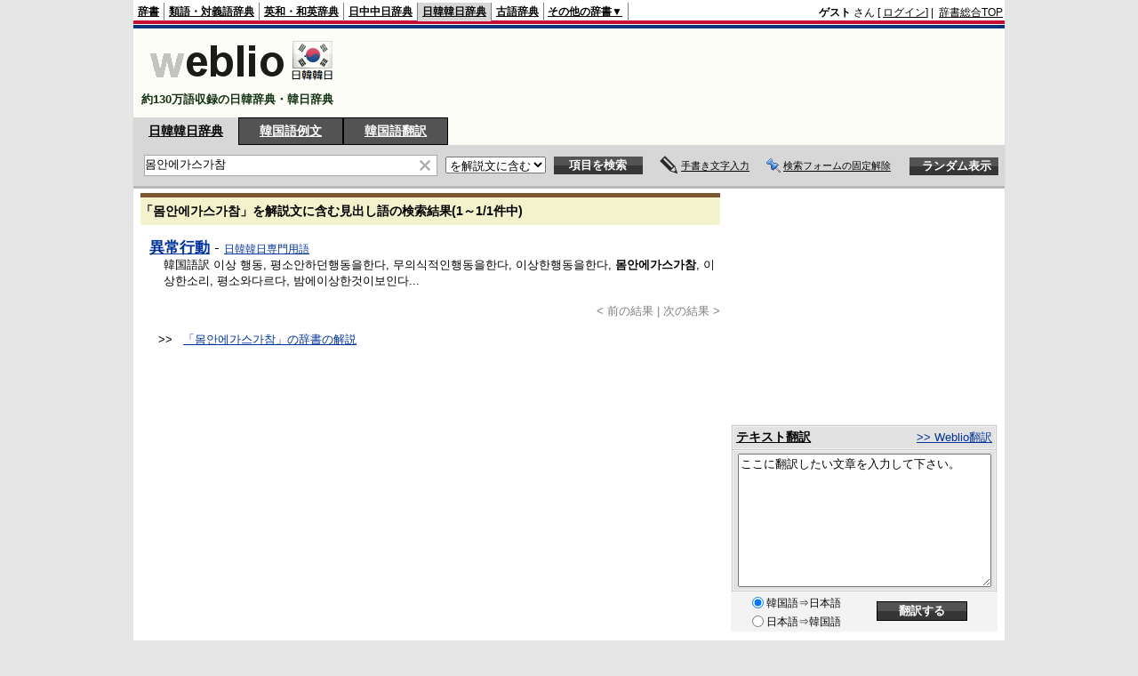

--- FILE ---
content_type: text/html; charset=utf-8
request_url: https://www.google.com/recaptcha/api2/aframe
body_size: 185
content:
<!DOCTYPE HTML><html><head><meta http-equiv="content-type" content="text/html; charset=UTF-8"></head><body><script nonce="GbeOYUVMX291QwApgHF0Kw">/** Anti-fraud and anti-abuse applications only. See google.com/recaptcha */ try{var clients={'sodar':'https://pagead2.googlesyndication.com/pagead/sodar?'};window.addEventListener("message",function(a){try{if(a.source===window.parent){var b=JSON.parse(a.data);var c=clients[b['id']];if(c){var d=document.createElement('img');d.src=c+b['params']+'&rc='+(localStorage.getItem("rc::a")?sessionStorage.getItem("rc::b"):"");window.document.body.appendChild(d);sessionStorage.setItem("rc::e",parseInt(sessionStorage.getItem("rc::e")||0)+1);localStorage.setItem("rc::h",'1769439372853');}}}catch(b){}});window.parent.postMessage("_grecaptcha_ready", "*");}catch(b){}</script></body></html>